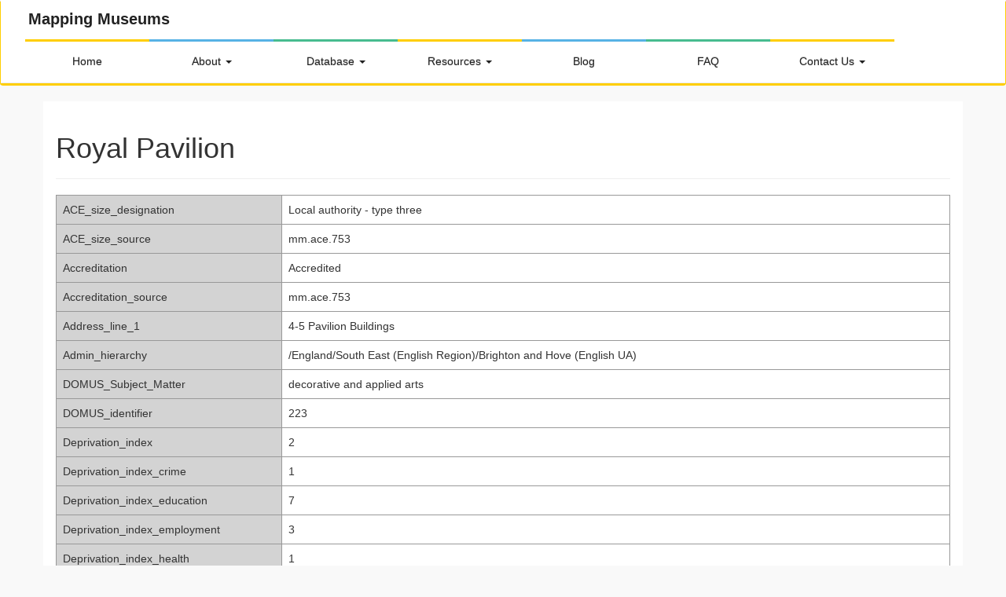

--- FILE ---
content_type: text/html; charset=utf-8
request_url: https://museweb.dcs.bbk.ac.uk/Museum/mm.domus.SE213
body_size: 3436
content:
<!DOCTYPE html>
<html>
  <head>

    <title>Museum Data</title>
    <meta name="viewport" content="width=device-width, initial-scale=1.0">
    <!-- Bootstrap -->
    <link href="//cdnjs.cloudflare.com/ajax/libs/twitter-bootstrap/3.3.7/css/bootstrap.min.css" rel="stylesheet">
<link rel="shortcut icon" href="/static/favicon.png" type="image/x-icon">
<link rel="icon" href="/static/favicon.png" type="image/x-icon">
<link rel="stylesheet" href="https://use.fontawesome.com/releases/v5.5.0/css/all.css" integrity="sha384-B4dIYHKNBt8Bc12p+WXckhzcICo0wtJAoU8YZTY5qE0Id1GSseTk6S+L3BlXeVIU" crossorigin="anonymous">
<link rel="stylesheet" href="/static/css/bootstrap.css" />
<link rel="stylesheet" href="/static/css/bootstrap-theme.css" />


<script type="text/javascript" src="/static/js/jquery.js"></script>
<script type="text/javascript" src="/static/js/tether.js"></script>
<script type="text/javascript" src="/static/js/bootstrap.js"></script>
<script type="text/javascript" src="/static/js/bootstrap-multiselect.js"></script>
<script type="text/javascript" src="/static/js/bootstrap-multiselect-collapsible-groups.js"></script>

<style>
span.highlight {
    background-color: LightCyan;
}

<!-- search form style -->
body,html {
  height:100%;
}


#sidebar {
  width: inherit;
  min-width: 420px;
  max-width: 420px;
  background-color:#f5f5f5;
  float: left;
  height:700px;
  position:relative;
  overflow-y:auto;
  overflow-x:hidden;
}
#main {
  height:100%;
  overflow:auto;
}

.second-row-fixed {position: fixed; top: 73px; left: 350px; right: 0; bottom: 0; background-color:#ffffff }
.second-row-fixed iframe {display: block; width: 100%; height: 100%; border: none;}

.second-row-fixed-white {position: fixed; top: 73px; left: 350px; right: 0; bottom: 0;  overflow-y:scroll; }
.second-row-fixed-white iframe {display: block; width: 100%; height: 100%; border: none;overflow-y:scroll;}

.second-row {position: absolute; top: 180px; left: 430px; right: 0; bottom: 0; background-color:#ffffff }
.second-row iframe {display: block; width: 100%; height: 100%; border: none;}

.row iframe { width: 100%;  border: none;  height: 100%; overflow-y:auto;}

.col-sm-2 {  min-width: 60px;padding-right:20px;}

.fa {

    font-size: 10px;

}


</style>


  </head>
  <body>
     

<!--<div class="site-branding">
<li> </li>
							<h1 class="site-title" ><a href="/home" rel="home" style="color:black; text-decoration: none;">M<img src="static/titlepin.png" />pping Museums</a></h1>
				<h2 class="site-description">The history and geography of the UK independent sector 1960-2020</h2>
				<li> </li>
					</div>-->

<div class="navbar navbar-inverse" role="navigation">


    <div class="container2">
    <div class="site-title">
<label><a class="stitle" id="sitetitle" href="/home" rel="home" style="text-decoration: none; float:left;padding-right:20px;">Mapping Museums</a></label>
</div>
	
        <div class="navbar-header">
		
            <button type="button" class="navbar-toggle" data-toggle="collapse" data-target=".navbar-collapse">
                <span class="sr-only">Toggle navigation</span>
                <span class="icon-bar"></span>
                <span class="icon-bar"></span>
                <span class="icon-bar"></span>
            </button>
            
        </div>
        <div class="navbar-collapse collapse">
            <ul class="nav navbar-nav" id="nav">
			<li class="menu-item menu-item2"> <a  href="/home">Home</a></li>
				<li class="menu-item dropdown menudrop5">
				  <a href="#" class="dropdown-toggle" data-toggle="dropdown">About   <b class="caret"></b></a> 
				  
					<ul class="dropdown-menu menudrop6">
						<li>      <a href="/about">Project</a></li>
						<li>      <a href="/people">Research Team</a></li>
						<li>      <a href="/acknowledgements">Acknowledgements</a></li>							
						<li>      <a href="/glossary">Glossary</a></li>
						<li>      <a href="/sources">Data Collection</a></li>
						<li><a href="/technical">Tech. Development</a></li>
						<li>      <a href="/copyright">Copyright & Access</a></li>
												
					</ul>
				</li>
				<li class="menu-item dropdown menudrop2">
				  <a href="#" class="dropdown-toggle" data-toggle="dropdown">Database <b class="caret"></b></a> 
				  
					<ul class="dropdown-menu menudrop4">
						<li>      <a href="/aboutapp">About</a></li>
						<li>      <a href="/browseproperties">Browse</a></li>
						<li>      <a href="/search">Search</a></li>
						<li>      <a href="/visualisations">Visualise</a></li>	
                        <li><a href='/allmus'>All Museums</a></li>
						
					</ul>
				</li>
				<li class="menu-item dropdown menudrop1">
				  <a href="#" class="dropdown-toggle" data-toggle="dropdown">Resources <b class="caret"></b></a> 
				  
					<ul class="dropdown-menu menudrop3">
						<li>      <a href="/findings">Key Findings</a></li>
                        <li>      <a href="/report">2020 Report</a></li>
						<li>      <a href="/interviews">Interviews</a></li>	
						<li>      <a href="/publications">Publications</a></li>
						<li>      <a href="/software">Software</a></li>
						<li>      <a href="/data">Data</a></li>
						<li>      <a href="/films">Films and Podcasts</a></li>
						<li>		<a href="/archive">Archive</a></li>
						
												
					</ul>
				</li>
				<li class="menu-item menu-item1">      <a href="https://mapping-museums.bbk.ac.uk/" target="_blank">Blog</a></li>
				
				 
                
				<li class="menu-item menu-item4">      <a href="/faq">FAQ</a></li>
				
				<li class="menu-item dropdown menudrop7">
				  <a href="#" class="dropdown-toggle" data-toggle="dropdown"> Contact Us <b class="caret"></b></a> 
				  
					<ul class="dropdown-menu menudrop8">
						<li>      <a href="/contact">Get In Touch</a></li>
						<li>      <a href="/editmuseumdata">Edit Museum Data</a></li>
						<li>      <a href="/addmuseum">Add Museum</a></li>
						
						
												
					</ul>
				</li>
				
            </ul>
           
        </div>
    </div>
	
</div>
 <script>



 function setHTMLContent(id,value)
{
  var field = document.getElementById(id);
  field.innerHTML = value ;
}

function doOnLoadNavBar()
{
  var li=window.location.href.lastIndexOf("/");
  var ll=window.location.href.length;
  var page=window.location.href.substring(li,ll);
  // Find element #nav
  var ul=document.getElementById("nav");
  var items = ul.getElementsByTagName("li");
  var count=1
    for (var i = 0; i < items.length; ++i) 
      { 
        var atag=items[i].getElementsByTagName("a");
	var thispage=atag[0].href;
        var lindex=thispage.lastIndexOf("/");
	var ll=thispage.length;
	var newpage=thispage.substring(li,ll);
	if (newpage == page)
	{
	  items[i].classList.add("active");
	}
	else
	{
	  items[i].classList.remove("active");
	}
      }

      $.ajax({
      url: '/api/datasetversion/get',
	     type: 'GET',
	     dataType: 'json',
	     success:function(data) 
	{
	  setHTMLContent("datasetversion",data);
	}
      
      });
    
}
window.onload = doOnLoadNavBar();


  </script>

    
    

<div class="container">
<div class="page-header">
    <h1>Royal Pavilion</h1>
</div>
<style>
div.row {
    font-size: 20px;
}
</style>
 
    <div class="row">

     
     

    </div>
	
	
	
	
	  <table class="table table-striped table-bordered" border="2" width="80%">
                
		
                
	
		
	   
	      
          		   				
		
		
		  <tr>
		  <td bgcolor="lightgrey" width="25%" class="formentry" value="">ACE_size_designation</td>
		  
		 <td bgcolor="white" width="75%" class="formentry" value="ACE_size_designation">Local authority - type three</td>
                </tr>
             
		
	   	  
		
		  <tr>
		  <td bgcolor="lightgrey" width="25%" class="formentry" value="">ACE_size_source</td>
		  
		 <td bgcolor="white" width="75%" class="formentry" value="ACE_size_source">mm.ace.753</td>
                </tr>
             
		
	   	  
		
		  <tr>
		  <td bgcolor="lightgrey" width="25%" class="formentry" value="">Accreditation</td>
		  
		 <td bgcolor="white" width="75%" class="formentry" value="Accreditation">Accredited</td>
                </tr>
             
		
	   	  
		
		  <tr>
		  <td bgcolor="lightgrey" width="25%" class="formentry" value="">Accreditation_source</td>
		  
		 <td bgcolor="white" width="75%" class="formentry" value="Accreditation_source">mm.ace.753</td>
                </tr>
             
		
	   	  
		
		  <tr>
		  <td bgcolor="lightgrey" width="25%" class="formentry" value="">Address_line_1</td>
		  
		 <td bgcolor="white" width="75%" class="formentry" value="Address_line_1">4-5 Pavilion Buildings</td>
                </tr>
             
		
	   	  
		
		  <tr>
		  <td bgcolor="lightgrey" width="25%" class="formentry" value="">Admin_hierarchy</td>
		  
		 <td bgcolor="white" width="75%" class="formentry" value="Admin_hierarchy">/England/South East (English Region)/Brighton and Hove (English UA)</td>
                </tr>
             
		
	   	  
		
		  <tr>
		  <td bgcolor="lightgrey" width="25%" class="formentry" value="">DOMUS_Subject_Matter</td>
		  
		 <td bgcolor="white" width="75%" class="formentry" value="DOMUS_Subject_Matter">decorative and applied arts</td>
                </tr>
             
		
	   	  
		
		  <tr>
		  <td bgcolor="lightgrey" width="25%" class="formentry" value="">DOMUS_identifier</td>
		  
		 <td bgcolor="white" width="75%" class="formentry" value="DOMUS_identifier">223</td>
                </tr>
             
		
	   	  
		
		  <tr>
		  <td bgcolor="lightgrey" width="25%" class="formentry" value="">Deprivation_index</td>
		  
		 <td bgcolor="white" width="75%" class="formentry" value="Deprivation_index">2</td>
                </tr>
             
		
	   	  
		
		  <tr>
		  <td bgcolor="lightgrey" width="25%" class="formentry" value="">Deprivation_index_crime</td>
		  
		 <td bgcolor="white" width="75%" class="formentry" value="Deprivation_index_crime">1</td>
                </tr>
             
		
	   	  
		
		  <tr>
		  <td bgcolor="lightgrey" width="25%" class="formentry" value="">Deprivation_index_education</td>
		  
		 <td bgcolor="white" width="75%" class="formentry" value="Deprivation_index_education">7</td>
                </tr>
             
		
	   	  
		
		  <tr>
		  <td bgcolor="lightgrey" width="25%" class="formentry" value="">Deprivation_index_employment</td>
		  
		 <td bgcolor="white" width="75%" class="formentry" value="Deprivation_index_employment">3</td>
                </tr>
             
		
	   	  
		
		  <tr>
		  <td bgcolor="lightgrey" width="25%" class="formentry" value="">Deprivation_index_health</td>
		  
		 <td bgcolor="white" width="75%" class="formentry" value="Deprivation_index_health">1</td>
                </tr>
             
		
	   	  
		
		  <tr>
		  <td bgcolor="lightgrey" width="25%" class="formentry" value="">Deprivation_index_housing</td>
		  
		 <td bgcolor="white" width="75%" class="formentry" value="Deprivation_index_housing">1</td>
                </tr>
             
		
	   	  
		
		  <tr>
		  <td bgcolor="lightgrey" width="25%" class="formentry" value="">Deprivation_index_income</td>
		  
		 <td bgcolor="white" width="75%" class="formentry" value="Deprivation_index_income">3</td>
                </tr>
             
		
	   	  
		
		  <tr>
		  <td bgcolor="lightgrey" width="25%" class="formentry" value="">Deprivation_index_services</td>
		  
		 <td bgcolor="white" width="75%" class="formentry" value="Deprivation_index_services">3</td>
                </tr>
             
		
	   	  
		
		  <tr>
		  <td bgcolor="lightgrey" width="25%" class="formentry" value="">Geodemographic_group</td>
		  
		 <td bgcolor="white" width="75%" class="formentry" value="Geodemographic_group">University Towns and Cities</td>
                </tr>
             
		
	   	  
		
		  <tr>
		  <td bgcolor="lightgrey" width="25%" class="formentry" value="">Geodemographic_group_code</td>
		  
		 <td bgcolor="white" width="75%" class="formentry" value="Geodemographic_group_code">2br</td>
                </tr>
             
		
	   	  
		
		  <tr>
		  <td bgcolor="lightgrey" width="25%" class="formentry" value="">Geodemographic_group_name_long</td>
		  
		 <td bgcolor="white" width="75%" class="formentry" value="Geodemographic_group_name_long">2br-University Towns and Cities</td>
                </tr>
             
		
	   	  
		
		  <tr>
		  <td bgcolor="lightgrey" width="25%" class="formentry" value="">Geodemographic_subgroup</td>
		  
		 <td bgcolor="white" width="75%" class="formentry" value="Geodemographic_subgroup">University Towns and Cities</td>
                </tr>
             
		
	   	  
		
		  <tr>
		  <td bgcolor="lightgrey" width="25%" class="formentry" value="">Geodemographic_subgroup_code</td>
		  
		 <td bgcolor="white" width="75%" class="formentry" value="Geodemographic_subgroup_code">2b1r</td>
                </tr>
             
		
	   	  
		
		  <tr>
		  <td bgcolor="lightgrey" width="25%" class="formentry" value="">Geodemographic_subgroup_name_long</td>
		  
		 <td bgcolor="white" width="75%" class="formentry" value="Geodemographic_subgroup_name_long">2b1r-University Towns and Cities</td>
                </tr>
             
		
	   	  
		
		  <tr>
		  <td bgcolor="lightgrey" width="25%" class="formentry" value="">Geodemographic_supergroup</td>
		  
		 <td bgcolor="white" width="75%" class="formentry" value="Geodemographic_supergroup">Business Education and Heritage Centres</td>
                </tr>
             
		
	   	  
		
		  <tr>
		  <td bgcolor="lightgrey" width="25%" class="formentry" value="">Geodemographic_supergroup_code</td>
		  
		 <td bgcolor="white" width="75%" class="formentry" value="Geodemographic_supergroup_code">2r</td>
                </tr>
             
		
	   	  
		
		  <tr>
		  <td bgcolor="lightgrey" width="25%" class="formentry" value="">Geodemographic_supergroup_name_long</td>
		  
		 <td bgcolor="white" width="75%" class="formentry" value="Geodemographic_supergroup_name_long">2r-Business Education and Heritage Centres</td>
                </tr>
             
		
	   	  
		
		  <tr>
		  <td bgcolor="lightgrey" width="25%" class="formentry" value="">Governance</td>
		  
		 <td bgcolor="white" width="75%" class="formentry" value="Governance">Government-Local_Authority</td>
                </tr>
             
		
	   	  
		
		  <tr>
		  <td bgcolor="lightgrey" width="25%" class="formentry" value="">Identifier_used_in_source_database</td>
		  
		 <td bgcolor="white" width="75%" class="formentry" value="Identifier_used_in_source_database">SE000213</td>
                </tr>
             
		
	   	  
		
		  <tr>
		  <td bgcolor="lightgrey" width="25%" class="formentry" value="">Latitude</td>
		  
		 <td bgcolor="white" width="75%" class="formentry" value="Latitude">50.821978</td>
                </tr>
             
		
	   	  
		
		  <tr>
		  <td bgcolor="lightgrey" width="25%" class="formentry" value="">Longitude</td>
		  
		 <td bgcolor="white" width="75%" class="formentry" value="Longitude">-0.13818</td>
                </tr>
             
		
	   	  
		
		  <tr>
		  <td bgcolor="lightgrey" width="25%" class="formentry" value="">Name_of_museum</td>
		  
		 <td bgcolor="white" width="75%" class="formentry" value="Name_of_museum">Royal Pavilion</td>
                </tr>
             
		
	   	  
		
		  <tr>
		  <td bgcolor="lightgrey" width="25%" class="formentry" value="">Postcode</td>
		  
		 <td bgcolor="white" width="75%" class="formentry" value="Postcode">BN1 1EE</td>
                </tr>
             
		
	   	  
		
		  <tr>
		  <td bgcolor="lightgrey" width="25%" class="formentry" value="">Primary_provenance_of_data</td>
		  
		 <td bgcolor="white" width="75%" class="formentry" value="Primary_provenance_of_data">domus</td>
                </tr>
             
		
	   	  
		
		  <tr>
		  <td bgcolor="lightgrey" width="25%" class="formentry" value="">Region_country</td>
		  
		 <td bgcolor="white" width="75%" class="formentry" value="Region_country">South East</td>
                </tr>
             
		
	   	  
		
		  <tr>
		  <td bgcolor="lightgrey" width="25%" class="formentry" value="">Size</td>
		  
		 <td bgcolor="white" width="75%" class="formentry" value="Size">large</td>
                </tr>
             
		
	   	  
		
		  <tr>
		  <td bgcolor="lightgrey" width="25%" class="formentry" value="">Size_prov</td>
		  
		 <td bgcolor="white" width="75%" class="formentry" value="Size_prov">domus</td>
                </tr>
             
		
	   	  
		
		  <tr>
		  <td bgcolor="lightgrey" width="25%" class="formentry" value="">Subject_Matter</td>
		  
		 <td bgcolor="white" width="75%" class="formentry" value="Subject_Matter">Buildings-Palace</td>
                </tr>
             
		
	   	  
		
		  <tr>
		  <td bgcolor="lightgrey" width="25%" class="formentry" value="">Town_or_City</td>
		  
		 <td bgcolor="white" width="75%" class="formentry" value="Town_or_City">Brighton</td>
                </tr>
             
		
	   	  
		
		  <tr>
		  <td bgcolor="lightgrey" width="25%" class="formentry" value="">Visitor_Numbers_Data</td>
		  
		 <td bgcolor="white" width="75%" class="formentry" value="Visitor_Numbers_Data">0:335643:1994:domus</td>
                </tr>
             
		
	   	  
		
		  <tr>
		  <td bgcolor="lightgrey" width="25%" class="formentry" value="">Year_closed</td>
		  
		 <td bgcolor="white" width="75%" class="formentry" value="Year_closed">9999:9999</td>
                </tr>
             
		
	   	  
		
		  <tr>
		  <td bgcolor="lightgrey" width="25%" class="formentry" value="">Year_closed_source</td>
		  
		 <td bgcolor="white" width="75%" class="formentry" value="Year_closed_source">MDN</td>
                </tr>
             
		
	   	  
		
		  <tr>
		  <td bgcolor="lightgrey" width="25%" class="formentry" value="">Year_opened</td>
		  
		 <td bgcolor="white" width="75%" class="formentry" value="Year_opened">1850:1850</td>
                </tr>
             
		
	   	  
		
		  <tr>
		  <td bgcolor="lightgrey" width="25%" class="formentry" value="">Year_opened_source</td>
		  
		 <td bgcolor="white" width="75%" class="formentry" value="Year_opened_source">dfoundation</td>
                </tr>
             
		
	   	  
		
		  <tr>
		  <td bgcolor="lightgrey" width="25%" class="formentry" value="">media</td>
		  
		 <td bgcolor="white" width="75%" class="formentry" value="media">0</td>
                </tr>
             
		
	   	  
		
		  <tr>
		  <td bgcolor="lightgrey" width="25%" class="formentry" value="">project_id</td>
		  
		 <td bgcolor="white" width="75%" class="formentry" value="project_id">mm.domus.SE213</td>
                </tr>
             
		
	   	  
	   </table>
</div>






    
	<script type="text/javascript">
	







		</script>
	
  </body>
</html>
